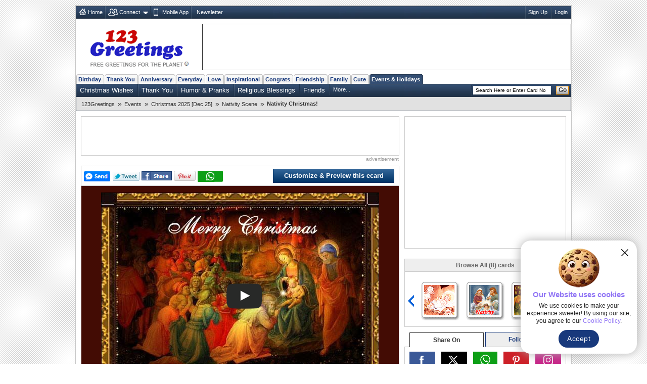

--- FILE ---
content_type: text/html; charset=UTF-8
request_url: https://h-source.123g.us/events/christmas/spirit_of_christmas/customs/customs13.html
body_size: 46072
content:
<!DOCTYPE html PUBLIC "-//W3C//DTD XHTML 1.0 Strict//EN" "https://www.w3.org/TR/xhtml1/DTD/xhtml1-strict.dtd">
<html xmlns="https://www.w3.org/1999/xhtml" xmlns:fb="https://www.facebook.com/2008/fbml">
<head>
<meta http-equiv="Content-Type" content="text/html; charset=utf-8" />
<meta http-equiv="X-UA-Compatible" content="IE=11; IE=10; IE=9; IE=8; IE=EDGE"/>
<link href="//c.123g.us/css/card_page_R1.css" rel="stylesheet" type="text/css" /> 

<title>Nativity Christmas! Free Nativity Scene eCards, Greeting Cards | 123 Greetings</title>
<link rel="apple-touch-icon" sizes="57x57" href="https://c.123g.us/images/apple-touch-icon/57x57.png">
<link rel="apple-touch-icon" sizes="60x60" href="https://c.123g.us/images/apple-touch-icon/60x60.png">
<link rel="apple-touch-icon" sizes="72x72" href="https://c.123g.us/images/apple-touch-icon/72x72.png">
<link rel="apple-touch-icon" sizes="76x76" href="https://c.123g.us/images/apple-touch-icon/76x76.png">
<link rel="apple-touch-icon" sizes="114x114" href="https://c.123g.us/images/apple-touch-icon/114x114.png">
<link rel="apple-touch-icon" sizes="120x120" href="https://c.123g.us/images/apple-touch-icon/120x120.png">
<link rel="apple-touch-icon" sizes="144x144" href="https://c.123g.us/images/apple-touch-icon/144x144.png">
<link rel="apple-touch-icon" sizes="152x152" href="https://c.123g.us/images/apple-touch-icon/152x152.png">
<link rel="apple-touch-icon" sizes="180x180" href="https://c.123g.us/images/apple-touch-icon/180x180.png">
<meta name="keywords" content="christmas nativity scene cards,free christmas nativity scene ecards | 123 greetings,nativity scene" />
<meta name="description" content="Wishes for a warm and wonderful Christmas! Free online Nativity Christmas ecards on Christmas" />
<meta name="twitter:card" content="summary" />
<meta name="twitter:site" content="@123GreetingsCom" />
<meta name="twitter:creator" content="@123GreetingsCom" />
<!--FB  widget - START -->
<meta property="fb:app_id" content="6268317308" />
<meta property="og:title" content="Nativity Christmas!" />
<meta property="og:description" content="Wishes for a warm and wonderful Christmas!" />
<meta property="og:type" content="greeting_cards:ecard" />
<meta property="og:url" content="http://www.123greetings.com/events/christmas/spirit_of_christmas/customs/customs13.html" />
<meta property="og:image" content="http://i.123g.us/c/edec_c_spirit_customs/pc/113458_pc.jpg" />
<meta property="og:site_name" content="123greetings.com" />
<!--FB  widget - END -->
<link rel="alternate" href="https://feeds.feedburner.com/123greetings-daily-rss" type="application/rss+xml" title="123Greetings.com Daily Celebrations RSS Feeds" />
<link rel="alternate" media="only screen and (max-width: 768px)" href="//m.123greetings.com/events/christmas/spirit_of_christmas/customs/customs13.html" >

<link rel="canonical" href="https://www.123greetings.com/events/christmas/spirit_of_christmas/customs/customs13.html" />
<script src="//c.123g.us/js2/chk_site_active.js"></script>

<script> !(function () { window.googletag = window.googletag || {}; window.vmpbjs = window.vmpbjs || {}; window.vpb = window.vpb || {}; vpb.cmd = vpb.cmd || []; vpb.st=Date.now();  vpb.fastLoad = true; googletag.cmd = googletag.cmd || []; vmpbjs.cmd = vmpbjs.cmd || []; var cmds = []; try{ cmds = googletag.cmd.slice(0); googletag.cmd.length = 0; }catch(e){} var ready = false; function exec(cb) { return cb.call(googletag); } var overriden = false; googletag.cmd.push(function () { overriden = true; googletag.cmd.unshift = function (cb) { if (ready) { return exec(cb); } cmds.unshift(cb); if (cb._startgpt) { ready = true; for (var k = 0; k < cmds.length; k++) { exec(cmds[k]); } } }; googletag.cmd.push = function (cb) { if (ready) { return exec(cb); } cmds.push(cb); }; }); if(!overriden){ googletag.cmd.push = function (cb) { cmds.push(cb); }; googletag.cmd.unshift = function (cb) { cmds.unshift(cb); if (cb._startgpt) { ready = true; if (googletag.apiReady) { cmds.forEach(function (cb) { googletag.cmd.push(cb); }); } else { googletag.cmd = cmds; } } }; } var dayMs = 36e5, cb = parseInt(Date.now() / dayMs), vpbSrc = '//player.bidmatic.io/prebidlink/' + cb + '/wrapper_hb_784406_23410.js', pbSrc = vpbSrc.replace('wrapper_hb', 'hb'), gptSrc = '//securepubads.g.doubleclick.net/tag/js/gpt.js', c = document.head || document.body || document.documentElement; function loadScript(src, cb) { var s = document.createElement('script'); s.src = src; s.defer=false; c.appendChild(s); s.onload = cb; s.onerror = function(){ var fn = function(){}; fn._startgpt = true; googletag.cmd.unshift(fn); }; return s; } loadScript(pbSrc); loadScript(gptSrc); loadScript(vpbSrc); })() </script>

<script async src="https://securepubads.g.doubleclick.net/tag/js/gpt.js"></script>
<script>
window.googletag = window.googletag || { cmd: [] };

googletag.cmd.push(function () {

// =========================
// Size Mappings
// =========================

// Top Banner: Desktop (728x90), Mobile (320x50, 320x100)
// TopBanner Mapping (Leaderboard)
var topBannerMapping = googletag.sizeMapping()
.addSize([1024, 0], [[728, 90]])
.addSize([768, 0], [[728, 90]])
.addSize([0, 0], [[320, 50], [320, 100]])
.build();

// MREC: Desktop (300x250), Mobile (300x250, 336x280)
var mrecMapping = googletag.sizeMapping()
.addSize([1024, 0], [[300, 250]])
.addSize([768, 0], [[300, 250]])
.addSize([0, 0], [[300, 250], [336, 280]])
.build();

// Strip Mapping (Ecard Strip)
var stripMapping = googletag.sizeMapping()
.addSize([1024, 0], [[468, 60]])
.addSize([768, 0], [[468, 60]])
.addSize([0, 0], [[320, 50]])
.build();

// Video 1x1
var mappingVideo = googletag.sizeMapping()
.addSize([0, 0], [1, 1])
.build();

// Video In-Content
var videoInContentMapping = googletag.sizeMapping()
.addSize([1024, 0], [[630, 350], [1, 1]])
.addSize([768, 0], [[630, 350], [1, 1]])
.addSize([0, 0], [[1, 1]])
.build();


// 1. Top Banner
googletag.defineSlot('/46400095/123greetings/TopBanner', 
[[728, 90], [320, 50], [320, 100]], 'div-gpt-topbanner')
.defineSizeMapping(topBannerMapping)
.addService(googletag.pubads());

// 2. MREC 1 (Middle 1)
googletag.defineSlot('/46400095/123greetings/Mrec1', 
[[300, 250], [336, 280]], 'div-gpt-mrec1')
.defineSizeMapping(mrecMapping)
.addService(googletag.pubads());

// 3. MREC 2 (Middle 2)
googletag.defineSlot('/46400095/123greetings/Mrec2', 
[[300, 250], [336, 280]], 'div-gpt-mrec2')
.defineSizeMapping(mrecMapping)
.addService(googletag.pubads());

// --- 4. MREC3 ---
googletag.defineSlot('/46400095/123greetings/Mrec3', 
[[300, 250], [336, 280]], 'div-gpt-mrec3')
.defineSizeMapping(mrecMapping)
.addService(googletag.pubads());

// --- 5. MREC4 ---
googletag.defineSlot('/46400095/123greetings/Mrec4', 
[[300, 250], [336, 280]], 'div-gpt-mrec4')
.defineSizeMapping(mrecMapping)
.addService(googletag.pubads());

// --- 6. MREC5 ---
googletag.defineSlot('/46400095/123greetings/Mrec5', 
[[300, 250], [336, 280]], 'div-gpt-mrec5')
.defineSizeMapping(mrecMapping)
.addService(googletag.pubads());

// --- 7. MREC6 ---
googletag.defineSlot('/46400095/123greetings/Mrec6', 
[[300, 250], [336, 280]], 'div-gpt-mrec6')
.defineSizeMapping(mrecMapping)
.addService(googletag.pubads());

// --- 11. STRIP ---
googletag.defineSlot('/46400095/123greetings/Strip', 
[[468, 60], [320, 50]], 'div-gpt-strip')
.defineSizeMapping(stripMapping)
.addService(googletag.pubads());

// --- 12. BOTTOMSTRIP ---
googletag.defineSlot('/46400095/123greetings/BottomStrip', 
[[468, 60], [320, 50]], 'div-gpt-bottomstrip')
.defineSizeMapping(stripMapping)
.addService(googletag.pubads());

// 7. Video Unit
googletag.defineSlot('/46400095/123greetings/Video', 
[[1, 1]], 'div-gpt-video')
.defineSizeMapping(mappingVideo)
.addService(googletag.pubads());

// 8. Video In-Content
googletag.defineSlot('/46400095/123greetings/VideoInContent', 
[[630, 350], [1, 1]], 'div-gpt-videoincontent')
.defineSizeMapping(videoInContentMapping)
.addService(googletag.pubads());

// =========================
// Out-of-Page Slots (Auto-load)
// =========================

// Bottom Anchor
var anchorSlot = googletag.defineOutOfPageSlot(
'/46400095/123greetings/Anchor',
googletag.enums.OutOfPageFormat.BOTTOM_ANCHOR
);
if (anchorSlot) {
anchorSlot.addService(googletag.pubads());
}

//  SIDE RAIL (Left) ---
var leftSideRailSlot = googletag.defineOutOfPageSlot(
'/46400095/123greetings/SideRail',
googletag.enums.OutOfPageFormat.LEFT_SIDE_RAIL
);
if (leftSideRailSlot) {
leftSideRailSlot.addService(googletag.pubads());
}

//  SIDE RAIL (Right) ---
var rightSideRailSlot = googletag.defineOutOfPageSlot(
'/46400095/123greetings/SideRail',
googletag.enums.OutOfPageFormat.RIGHT_SIDE_RAIL
);
if (rightSideRailSlot) {
rightSideRailSlot.addService(googletag.pubads());
}

// Interstitial
var interstitialSlot = googletag.defineOutOfPageSlot(
'/46400095/123greetings/Interstitial',
googletag.enums.OutOfPageFormat.INTERSTITIAL
);
if (interstitialSlot) {
interstitialSlot.setConfig({
interstitial: {
triggers: {
navBar: true,
unhideWindow: true
}
}
});
interstitialSlot.addService(googletag.pubads());
}

// =========================
// Targeting & Service Enable
// =========================

googletag.pubads().setTargeting('page', 'card');

// Single Request Architecture
googletag.pubads().enableSingleRequest();
googletag.pubads().collapseEmptyDivs();
googletag.pubads().setCentering(true);
googletag.enableServices();
});
</script>


<script type="application/ld+json">
    {
      "@context": "https://schema.org",
      "@type": "VideoObject",
      "name": "Nativity Christmas!",
      "description": "Wishes for a warm and wonderful Christmas!",
      "thumbnailUrl": [
        "http://i.123g.us/c/edec_c_spirit_customs/pc/113458_pc.jpg"
       ],
      "uploadDate": "2009-11-20T22:39:16-08:00",
      "duration": "PT1M",
      "contentUrl": "https://i.123g.us/c/edec_c_spirit_customs/card/113458.mp4",
      "interactionStatistic": {
        "@type": "InteractionCounter",
        "interactionType": { "@type": "WatchAction" },
        "userInteractionCount": 27931
      }
    }
</script>
</head>

<body>
<div class="cont">
<!--fconnect nav-->
<div class="top-nav menu_icons" id="fconnectnavblk">
<ul>
<li><a href="/" title="Home" class="home_icon no-dd">Home</a></li>

	<li id="fcnnt2">
		<a href="JavaScript:void(0);" title="Import address book or check ecards received"  class="connect_icon">Connect</a>
		
			<div class="connect drop-menu count-2 disp-no"></div>
		
		
	</li>

	<li id="fcnnt7">
		<a href="//www.123greetings.com/app" title="Download 123Greetings Mobile App" onclick="window.open(this.href);return false;" class="calender_icon">Mobile App</a>
		
		
	</li>

	<li id="fcnnt6">
		<a href="//lettucelebrate.com/" title="123Greetings Newsletter" onclick="window.open(this.href);return false;" class="nl_icon">Newsletter</a>
		
		
	</li>

</ul>
<ul class="signin"><li><a class="f-con-bt visi-no" title="Facebook Connect" href="JavaScript:void(0);"></a></li></ul>
</div>
<!--fconnect nav-->
<div class="header">
<div class="logo"><a href="/" title="123Greetings.com, Free Greetings for the Planet"></a></div>
	<!-- TOP BANNER -->
	<div class="ad-top" id="div-gpt-topbanner" style="text-align: center; min-height: 90px;">
	<script>googletag.cmd.push(function() { googletag.display('div-gpt-topbanner'); });</script>
	</div>
  </div>
 
	<!-- navigation -->
      <ul class="menu-pri">
		
		<li ><a href="/birthday/" title="Birthday Wishes &amp; Cards">Birthday</a></li>
		
		<li ><a href="/thank_you/" title="Thank You Wishes &amp; Cards">Thank You</a></li>
		
		<li ><a href="/anniversary/" title="Anniversary Wishes &amp; Cards">Anniversary</a></li>
		
		<li ><a href="/general/" title="Everyday Cards">Everyday</a></li>
		
		<li ><a href="/love/" title="Love Wishes &amp; Cards">Love</a></li>
		
		<li ><a href="/encouragement_and_inspiration/" title="Encouragement &amp; Inspiration Wishes &amp; Cards">Inspirational</a></li>
		
		<li ><a href="/congratulations/" title="Congratulations Wishes &amp; Cards">Congrats</a></li>
		
		<li ><a href="/friendship/" title="Friendship Wishes &amp; Cards">Friendship</a></li>
		
		<li ><a href="/family/" title="Family Wishes &amp; Cards">Family</a></li>
		
		<li ><a href="/cute_cards/" title="Cute Cards">Cute</a></li>
		
		<li  class="active"><a href="/events/" title="Events &amp; Holidays">Events &amp; Holidays</a></li>
		
  </ul>
  <!--sub nav-->
  <ul class="menu-sec">
	
	  <li>
		<a href="/events/christmas/merry_christmas/" >Christmas Wishes</a>
	  </li>
	
	  <li>
		<a href="/events/christmas/thank_you/" >Thank You</a>
	  </li>
	
	  <li>
		<a href="/events/christmas/fun/" >Humor &amp; Pranks</a>
	  </li>
	
	  <li>
		<a href="/events/christmas/religious/" >Religious Blessings</a>
	  </li>
	
	  <li>
		<a href="/events/christmas/friendship/" >Friends</a>
	  </li>
	
	
		<li> <a class="more" href="JavaScript:void(0);">More...</a>
		  <ul class="more-content disp-no">
			
				<li><a href="/events/christmas/spirit_of_christmas/">Spirit of Christmas</a></li>
			
				<li><a href="/events/christmas/love/">Love</a></li>
			
				<li><a href="/events/christmas/hugs/">Hugs</a></li>
			
				<li><a href="/events/christmas/family/">Family</a></li>
			
				<li><a href="/events/christmas/greetings/business_cards/">Business Greetings</a></li>
			
				<li><a href="/events/christmas/santa/">Santa Claus</a></li>
			
				<li><a href="/events/christmas/spirit_of_christmas/carols/">Carols</a></li>
			
				<li><a href="/events/christmas/angels/">Angel</a></li>
			
				<li><a href="/events/christmas/greetings/social/">Social Greetings</a></li>
			
				<li><a href="/events/christmas/spirit_of_christmas/customs/">Nativity Scene</a></li>
			
				<li><a href="/events/christmas/goodies/">Goodies</a></li>
			
				<li><a href="/events/christmas/invitations/">Invitations</a></li>
			
		  </ul>
		</li>
	
    <li class="search">

	<form id="frm_search" action="//search.123greetings.com/cgi-bin/search/search.pl" method="get">
	<fieldset>
	<input class="searchbox" id="query" name="query" value="" size="30" type="text" />
	<button class="go">Go</button>
	</fieldset>
	</form>
    </li>
  </ul>


	
	<!-- Breadcrumb Start -->
	<div class="breadcrumb sm" id="breadcrumb_new">
		<ul>
			
			<li><a href="/">123Greetings</a><span>&raquo;</span></li>
			
			<li><a href="/events/">Events</a><span>&raquo;</span></li>
			
			<li><a href="/events/christmas/">Christmas 2025 [Dec 25]</a><span>&raquo;</span></li>
			
			<li><a href="/events/christmas/spirit_of_christmas/customs/">Nativity Scene</a><span>&raquo;</span></li>
			
			<li><h1>Nativity Christmas!</h1></li>
			
		</ul>		
		<div class="clear"></div>
	</div>
	<!-- Breadcrumb End -->

  <!--breadcrumb-->

 <!--left-->
  <div class="body2-left">
<div class="bd fl-bnr-cp">
<div class="ctr">
<!-- STRIP -->
<div id="div-gpt-strip" style="text-align: center; min-height: 60px;">
<script>googletag.cmd.push(function() { googletag.display('div-gpt-strip'); });</script>
</div>
</div>
<p class="sp-sm">advertisement</p>
</div>
    <div class="bd">
			<div class="fb_popup disp-no" id="fb_popup">
		<div class="fb_text">Please like us to get more Ecards like this</div>
		<div class="btns">
			<div class="close_btn" id="close_btn">Close</div>
			<div class="like_btn" id="fb_popup_like_btn">				
			</div>
		</div>
	</div>
      <div class="send std" id="card_send1">
		<div><span><a class="f-share" id="fbsnd1_113458" href="javascript:void(0);"></a><a class="tweet social_btn" href="JavaScript:void(0);" title="Tweet this on Twitter" onclick="javascript: pageTracker._trackPageview('/clicked/twitter/Tweet_this_Card_Page');"></a><a title="Facebook Share" href="JavaScript:void(0);" class="fb-share" onclick="publish('http://www.123greetings.com/events/christmas/spirit_of_christmas/customs/customs13.html');"></a><a href="javascript:void(0);" onclick='publish_pint();' class="pin-it-button" count-layout="horizontal" ><img src="//assets.pinterest.com/images/PinExt.png" title="Pin It" alt="Pin It"/></a><a class="whatsapp" href="JavaScript:void(0);" title="WhatsApp Share"></a></span></div>
		<div>
		<span class="loader visi-no"></span>

		<a href="/createcard?113458" title="Customize &amp; Preview this ecard" class="btn_send">Customize &amp; Preview this ecard</a>

		</div>
	  </div>
	  <!-- <div class="flash_plugin sm">Having issues viewing the ecard? Download <a href="https://get.adobe.com/flashplayer/" title="Download Flash Plugin" onclick="window.open(this.href);return false;">Flash Plugin</a></div> -->
      <div class="card-block" id="card_blk" style="background:url(//i.123g.us/c/edec_c_spirit_customs/bg/113458_bg.gif)">
	  
		
		
			<div class="visi-no" id="video_player"></div>
		

		

	  
	  </div>

      
	<div class="send std narration music disp-no" id="card_music">
		<span class="melody" title="Music"></span>
		Change music:		
		<select id="music_list" name="music_list" onchange="loadCustomMusic(value);" class="sm disp-no">
			<option>Default</option>
		</select>		
		<span class="help" title="Select different music tunes from the drop down box to change the music in the card. What you choose is what the receiver will hear."></span>
	</div>
	
	<div class="send std narration" id="card_desc">
				
		<h2 class="seo-list">Wishes for a warm and wonderful Christmas!</h2>
	</div>
	
	<div class="send std" id="card_send2">
        <ul class="user-axn">          
          <li><a title="Send this ecard to WhatsApp" class="send_whatsapp" href="JavaScript:void(0);"></a></li>
          <li class="no_tab">
			<a href="/createcard?113458" title="Customize &amp; Preview this ecard" class="btn_send">Customize &amp; Preview this ecard</a>
          </li>
        </ul>
		<form>
		  <input type="hidden" name="card_number" id="card_number" value="113458" />
		  <input type="hidden" name="html_file" id="html_file" value="https://www.123greetings.com/events/christmas/spirit_of_christmas/customs/customs13.html" />
		  <input type="hidden" name="pc_image" id="pc_image" value="https://i.123g.us/c/edec_c_spirit_customs/pc/113458_pc.jpg" />
		</form>
      </div>	

	  <!-- <div class="send std bd custom left0 right0" id="card_send2"><span class="boldly">Customize and send this ecard to multiple recipients...</span> 
        <span class="loader visi-no"></span>
		<button type="button" class="send-button" onclick="window.location='/createcard?113458';">Customize and Send</button>
      </div> -->
	<div class="tab-menu" id="card_tabmenu">

		<div class="like_tab"><a href="JavaScript:void(0);" title="Good Card"
				onclick="CardRelevency.postRelevency(3);return false;"><span>Like this ecard</span> <span
					class="tmb-up"></span></a></div>
	
		<div class="rate_tab">
			<a href="JavaScript:void(0);" title="Rate this ecard">Rate this ecard</a>
			<ul class="rating" id="rating2_123g">
				<li><a href="JavaScript:void(0);" class="normal" title="Bad (1 star out of 5)"
						onmouseover="CardRating.showMsgOver(1);" onmouseout="CardRating.showMsgOut(1);"
						onclick="CardRating.postRate(1);return false;"></a></li>
				<li><a href="JavaScript:void(0);" class="normal" title="Boring (2 star out of 5)"
						onmouseover="CardRating.showMsgOver(2);" onmouseout="CardRating.showMsgOut(2);"
						onclick="CardRating.postRate(2);return false;"></a></li>
				<li><a href="JavaScript:void(0);" class="normal" title="Ok (3 star out of 5)"
						onmouseover="CardRating.showMsgOver(3);" onmouseout="CardRating.showMsgOut(3);"
						onclick="CardRating.postRate(3);return false;"></a></li>
				<li><a href="JavaScript:void(0);" class="normal" title="Good (4 star out of 5)"
						onmouseover="CardRating.showMsgOver(4);" onmouseout="CardRating.showMsgOut(4);"
						onclick="CardRating.postRate(4);return false;"></a></li>
				<li><a href="JavaScript:void(0);" class="normal" title="Excellent (5 star out of 5)"
						onmouseover="CardRating.showMsgOver(5);" onmouseout="CardRating.showMsgOut(5);"
						onclick="CardRating.postRate(5);return false;"></a></li>
			</ul>
		</div>
	
		<div class="tag_tab" id="card_tag">
			Add tags <input type="text" name="tags_txt" id="tags_txt" value="" placeholder="Separate each tag with comma">
			<button type="button" onclick="CardTags.saveTags();">Add</button>
		</div>
		<div class="message_box"></div>
	</div>
		
      
	  <div class="tab-menu">
<div class="bd fl-bnr-cp">
<div class="ctr">
<!-- BOTTOMSTRIP -->
<div id="div-gpt-bottomstrip" style="text-align: center; min-height: 60px;">
<script>googletag.cmd.push(function() { googletag.display('div-gpt-bottomstrip'); });</script>
</div>
</div>
<p class="sp-sm">advertisement</p>
</div>
</div>

<div id="recently_viewed_slider" class="recently_viewed_slider disp-no">
<div class="recent_view_heading">Recently Viewed Cards</div>
<a href="JavaScript:void(0);" class="recent_slider_prev" style="display:none;"></a>
<a href="JavaScript:void(0);" class="recent_slider_next" style="display:none;"></a>
<div class="recent_slider">
<div class="all_recentCards"></div>
</div>
</div>

		<!-- video ad placement -->
		<div class="video_ad_new">
		<!-- In-Content Video -->
		<div id="div-gpt-videoincontent" style="text-align: center; min-height: 350px;">
		<script>googletag.cmd.push(function() { googletag.display('div-gpt-videoincontent'); });</script>
		</div>
		</div>
		<!-- video ad placement ends -->

      <!-- <h2 class="comments" id="card_totalcomment"><span></span>Comments (5)</h2> -->
	  <ul class="std cp-tab-menu" id="card_commenttab">
		<li class="on-tab"><b class="chat"></b><abbr title="Comments">Comments</abbr></li> 				
		<li class="com"><span></span></li>
	  </ul>
      <!-- user comments block -->
	  <div id="card_cmnt1">

		<div class="comments_new" id="card_comments_add">
			<p class="rate std disp-no" id="card_comments_msg"></p>
			<div class=""><textarea cols="" rows="" id="cmt_txt" placeholder="Enter your comment about this ecard"></textarea></div>
			<div class="comment_atxn"><input type="text" name="cmt_name" id="cmt_name" placeholder="Enter your name"><a href="JavaScript:void(0);" class="add-comment" title="Add your comment"></a></div>
		</div>
	
      <ul class="user-comments" id="card_comments"></ul>
        <div class="pages" id="card_comments_paging"></div>
               
    </div>

	</div>
  </div>

<!--right block start-->
<div class="body2-right">

<!--mrec block start-->
<div class="advt-block">
<!-- MREC1 -->
<div class="ad-right" id="div-gpt-mrec1" style="text-align: center; min-height: 250px;">
<script>googletag.cmd.push(function() { googletag.display('div-gpt-mrec1'); });</script>
</div>
<p class="ad-right-txt">advertisement</p>
</div>
<!--mrec block end-->

<!--cardpage icon scroller start-->
<div class="bd" id="icscroller">
	<em>Browse All (8) cards</em>
	<a href="JavaScript:void(0);" class="prev-arrow" title="Previous Card"></a>
	<a href="JavaScript:void(0);" class="next-arrow" title="Next Card"></a>
	<div class="slider_hold">
	<div class="slider_wrapper">

	
	<ul class="slider-cp">
		
			<li>
			
				<div class="tpc-60"><a href="/events/christmas/spirit_of_christmas/customs/do_you_hear_what_i_hear_by_carrie.html" class="icleft" title="Do You Hear What I Hear by Carrie..."><span></span><img id="ic_807278" alt="Do You Hear What I Hear by Carrie..." src="https://i.ytimg.com/vi/UYGAd4pd2vg/2.jpg"></a></div>
			
			</li>
		
			<li>
			
				<a href="/events/christmas/spirit_of_christmas/customs/customs18.html" class="icleft" title="Christmas Nativity Scene..."><img alt="Christmas Nativity Scene..." src="//i.123g.us/c/edec_c_spirit_customs/ic/126405_ic.gif" id="ic_126405" /></a>
			
			</li>
		
			<li>
			
				<a href="/events/christmas/spirit_of_christmas/customs/customs3.html" class="icleft" title="Peace, Hope 'N Joy..."><img alt="Peace, Hope 'N Joy..." src="//i.123g.us/c/edec_c_spirit_customs/ic/106330_ic.gif" id="ic_106330" /></a>
			
			</li>
		
	</ul>
	
	<ul class="slider-cp">
		
			<li>
			
				<a href="/events/christmas/spirit_of_christmas/customs/customs9.html" class="icleft" title="Blessings Be With You On Christmas!"><img alt="Blessings Be With You On Christmas!" src="//i.123g.us/c/edec_c_spirit_customs/ic/105417_ic.gif" id="ic_105417" /></a>
			
			</li>
		
			<li>
			
				<a href="/events/christmas/spirit_of_christmas/customs/customs7.html" class="icleft" title="May You Be Blessed!"><img alt="May You Be Blessed!" src="//i.123g.us/c/edec_c_spirit_customs/ic/105425_ic.gif" id="ic_105425" /></a>
			
			</li>
		
			<li>
			
				<a href="/events/christmas/spirit_of_christmas/customs/customs17.html" class="icleft" title="Christ Is Born..."><img alt="Christ Is Born..." src="//i.123g.us/c/edec_c_spirit_customs/ic/126128_ic.gif" id="ic_126128" /></a>
			
			</li>
		
	</ul>
	
	<ul class="slider-cp">
		
			<li>
			
				<div class="tpc-60"><a href="/events/christmas/spirit_of_christmas/customs/silent_night.html" class="icleft" title="Silent Night"><span></span><img id="ic_812568" alt="Silent Night" src="https://i.ytimg.com/vi/Xo1ar2Ej1iM/1.jpg"></a></div>
			
			</li>
		
			<li>
			
				<a href="/events/christmas/spirit_of_christmas/customs/customs18.html" class="icleft" title="Christmas Nativity Scene..."><img alt="Christmas Nativity Scene..." src="//i.123g.us/c/edec_c_spirit_customs/ic/126405_ic.gif" id="ic_126405" /></a>
			
			</li>
		
			<li>
			
				<div class="tpc-60"><a href="/events/christmas/spirit_of_christmas/customs/do_you_hear_what_i_hear_by_carrie.html" class="icleft" title="Do You Hear What I Hear by Carrie..."><span></span><img id="ic_807278" alt="Do You Hear What I Hear by Carrie..." src="https://i.ytimg.com/vi/UYGAd4pd2vg/2.jpg"></a></div>
			
			</li>
		
	</ul>
	

	</div>
	</div>
</div>
<!--cardpage icon scroller end-->


    <div class="social_media">
      <ul class="std">
        <li class="select_tab" id="social-share-tab"><span title="Share On">Share On</span></li>
        <li id="social-follow-tab"><a href="javascript:void(0);" title="Follow Us">Follow Us</a></li>
      </ul>
      <div class="bd std social_share_new" id="social-share-ico">
		<a href="JavaScript:void(0);" class="fb_bg social_btn" title="Share to Facebook"><span class="social_fb"></span></a>
		<a href="JavaScript:void(0);" class="tw_bg social_btn" title="Share to Twitter"><span class="social_tw"></span></a>
		<a href="JavaScript:void(0);" class="whatsapp_bg social_btn" title="Share to WhatsApp"><span class="social_whatsapp"></span></a>
		<a href="JavaScript:void(0);" class="pintrest_bg social_btn" title="Share to Pintrest"><span class="social_pintrest"></span></a>
		<a href="JavaScript:void(0);" class="inta_bg social_btn" title="Share to Instagram"><span class="social_inta"></span></a>
	  </div>
      <div class="bd std social_share_new disp-no" id="social-follow-ico">
		<a href="JavaScript:void(0);" class="fb_bg" title="Follow Us On Facebook" onClick="$.get('/usr-bin/track.pl?type=RVW&amp;id=9000024');window.open('https://www.facebook.com/123GreetingsCom', 'scbtnfb');"><span class="social_fb"></span></a>
		<a href="JavaScript:void(0);" class="tw_bg" title="Follow Us On Twitter" onClick="$.get('/usr-bin/track.pl?type=RVW&amp;id=9000025');window.open('https://twitter.com/123GreetingsCom', 'scbtntw');"><span class="social_tw"></span></a>
		<a href="JavaScript:void(0);" class="linkedn_bg" title="Follow Us On LinkedIn" onClick="$.get('/usr-bin/track.pl?type=RVW&amp;id=9000043');window.open('https://www.linkedin.com/company/123-greetings/', 'scbtnln');"><span class="social_linkedn"></span></a>
		<a href="JavaScript:void(0);" class="pintrest_bg" title="Follow Us On Pintrest" onClick="$.get('/usr-bin/track.pl?type=RVW&amp;id=9000027');window.open('https://pinterest.com/123greetings/', 'scbtnpn');"><span class="social_pintrest"></span></a>
		<a href="JavaScript:void(0);" class="inta_bg" title="Follow Us On Instagram" onClick="$.get('/usr-bin/track.pl?type=RVW&amp;id=9000042');window.open('https://instagram.com/123greetings', 'scbtnig');"><span class="social_inta"></span></a>
	  </div>
    </div>
    <!-- social media block ends -->

<!--Card userdata block start-->
<div class="bd" id="card_userdata">
	<ul class="card-details std">
		<li><b>By: 123Greetings</b></li>

		<li>			
			<ul class="rating user-rate">
				
					<li><span class="ocher-full"></span></li>
				
					<li><span class="ocher-full"></span></li>
				
					<li><span class="ocher-full"></span></li>
				
					<li><span class="ocher-full"></span></li>
				
					<li><span class="ocher-half"></span></li>
								
			</ul>		
			<div class="rate-dat"><b>Rated:</b> 4.3 (80 users)</div>
		</li>

		<li>27,931 Views | 4,864 Sent</li>
		<li>100% users liked this ecard</li>
		<li><b>Tags:</b> 
			
		</li>
		<li class="bdr0"><b>Card Size:</b> 5201.16  KB | <b>Card Type:</b> Video Card</li>
	</ul>
</div>
<!--card userdata block end-->
<!--FB like box end-->
<!--lower mrec block start-->
<div class="advt-block">
<!-- MREC2 -->
<div class="ad-right" id="div-gpt-mrec2" style="text-align: center; min-height: 250px;">
<script>googletag.cmd.push(function() { googletag.display('div-gpt-mrec2'); });</script>
</div>
<p class="ad-right-txt">advertisement</p>
</div>
<!--lower mrec block end-->
 <!--Social Media Block-->
    <div class="bd std mob-app"> <em>123Greetings Mobile Apps</em>
      <div class="sm"><a href="https://itunes.apple.com/in/app/123greetings/id718873921?mt=8" title="123Greetings iOS App" onclick="window.open(this.href);return false;"></a></div>
      <div class="sm"><a href="https://play.google.com/store/apps/details?id=com.g123" title="123Greetings Android App" onclick="window.open(this.href);return false;"></a></div>
    </div>
<!--explore more cards start-->
<div class="bd2" id="expmorcards">
	<em>Explore More Categories</em>	  
	<ul class="exp-more sm">
		<li class="tab-selt"><span>Popular Now</span></li>
		<li><span><a href="JavaScript:vid(0);">Latest</a></span></li>
		<li><span><a href="JavaScript:vid(0);">Related</a></span></li>
	</ul>
	<ul class="tab-con std">
		
		<li>
			<a href="/events/christmas/thank_you/send_a_christmas_thank_you_full_of_joy.html" title="Send A Christmas Thank You..."><img src="//i.123g.us/c/edec_c_thankyou/ic/359572_ic.jpg" alt="Send A Christmas Thank You..."></a>
			<h4><a href="/events/christmas/thank_you/send_a_christmas_thank_you_full_of_joy.html">Send A Christmas Thank You Full Of Joy</a></h4>
			<p class="dt sm"></p><p>A cute penguin inside a gift box</p>
		</li>
		
		<li>
			<a href="/events/christmas/merry_christmas/christmas65.html" title="Love 'N Joy On Christmas..."><img src="//i.123g.us/c/edec_c_newjingle/ic/107764_ic.gif" alt="Love 'N Joy On Christmas..."></a>
			<h4><a href="/events/christmas/merry_christmas/christmas65.html">Love 'N Joy On Christmas...</a></h4>
			<p class="dt sm"></p><p>Wish everyone a joyous Christmas season with this beautiful and elegant Christmas ecard.</p>
		</li>
		
		<li>
			<a href="/events/christmas/merry_christmas/christmas101.html" title="Heartfelt Christmas!"><img src="//i.123g.us/c/edec_c_newjingle/ic/113366_ic.gif" alt="Heartfelt Christmas!"></a>
			<h4><a href="/events/christmas/merry_christmas/christmas101.html">Heartfelt Christmas!</a></h4>
			<p class="dt sm"></p><p>Christmas and New Year wishes for peace and joy.</p>
		</li>
		
		<li>
			<a href="/events/christmas/merry_christmas/christmas118.html" title="Magical Christmas!"><img src="//i.123g.us/c/edec_c_newjingle/ic/113707_ic.gif" alt="Magical Christmas!"></a>
			<h4><a href="/events/christmas/merry_christmas/christmas118.html">Magical Christmas!</a></h4>
			<p class="dt sm"></p><p>A magical and delightful Christmas message.</p>
		</li>
		
		<li>
			<a href="/events/christmas/merry_christmas/christmas108.html" title="Christmas Hugs!"><img src="//i.123g.us/c/edec_c_newjingle/ic/113632_ic.gif" alt="Christmas Hugs!"></a>
			<h4><a href="/events/christmas/merry_christmas/christmas108.html">Christmas Hugs!</a></h4>
			<p class="dt sm"></p><p>Send out loads of Christmas snowman hugs.</p>
		</li>
		
		<li>
			<a href="/events/christmas/thank_you/thank7.html" title="A Warm Thank You..."><img src="//i.123g.us/c/edec_c_thankyou/ic/105500_ic.gif" alt="A Warm Thank You..."></a>
			<h4><a href="/events/christmas/thank_you/thank7.html">A Warm Thank You...</a></h4>
			<p class="dt sm"></p><p>Thank your dear one for his/ her Christmas wishes with this warm and wonderful ecard.</p>
		</li>
		
		<li>
			<a href="/events/christmas/thank_you/thank39.html" title="Christmas Thank You And Wishes!"><img src="//i.123g.us/c/edec_c_thankyou/ic/117080_ic.gif" alt="Christmas Thank You And Wishes!"></a>
			<h4><a href="/events/christmas/thank_you/thank39.html">Christmas Thank You And Wishes!</a></h4>
			<p class="dt sm"></p><p>Send a thank you message on Christmas with your wishes through this ecard.</p>
		</li>
		
		<li>
			<a href="/events/christmas/merry_christmas/celine_dion_so_this_is_christmas.html" title="Celine Dion - So This is..."><img src="https://i.ytimg.com/vi/IKisoPSiHC0/1.jpg" alt="Celine Dion - So This is..."></a>
			<h4><a href="/events/christmas/merry_christmas/celine_dion_so_this_is_christmas.html">Celine Dion - So This is Christmas...</a></h4>
			<p class="dt sm"></p><p>Frohe Weihnachten zusammen</p>
		</li>
		
		<li>
			<a href="/events/christmas/thank_you/thank1.html" title="Merry Christmas 'N Happy New..."><img src="//i.123g.us/c/edec_c_thankyou/ic/106328_ic.gif" alt="Merry Christmas 'N Happy New..."></a>
			<h4><a href="/events/christmas/thank_you/thank1.html">Merry Christmas 'N Happy New Year...</a></h4>
			<p class="dt sm"></p><p>Send this warm and bright ecard to thank someone for his/ her Christmas wishes.</p>
		</li>
		
		<li>
			<a href="/events/christmas/merry_christmas/christmas91.html" title="Warm Christmas Wishes!"><img src="//i.123g.us/c/edec_c_newjingle/ic/113164_ic.gif" alt="Warm Christmas Wishes!"></a>
			<h4><a href="/events/christmas/merry_christmas/christmas91.html">Warm Christmas Wishes!</a></h4>
			<p class="dt sm"></p><p>Wishes for a warm and joy filled Christmas.</p>
		</li>
		
		<li>
			<a href="/events/christmas/merry_christmas/edec_c_newjingle_pcard6.html" title="Merry Christmas 'N Happy New..."><img src="//i.123g.us/c/edec_c_newjingle/ic/105280_ic.gif" alt="Merry Christmas 'N Happy New..."></a>
			<h4><a href="/events/christmas/merry_christmas/edec_c_newjingle_pcard6.html">Merry Christmas 'N Happy New Year!</a></h4>
			<p class="dt sm"></p><p>Spread the joys of Christmas among your loved ones with this beautiful ecard.</p>
		</li>
		
		<li>
			<a href="/events/christmas/merry_christmas/christmas85.html" title="Merry Christmas Holiday Season!"><img src="//i.123g.us/c/edec_c_newjingle/ic/109268_ic.gif" alt="Merry Christmas Holiday Season!"></a>
			<h4><a href="/events/christmas/merry_christmas/christmas85.html">Merry Christmas Holiday Season!</a></h4>
			<p class="dt sm"></p><p>It's Christmas! Time to make merry and share the joy with friends!</p>
		</li>
		
		<li>
			<a href="/events/christmas/thank_you/thank52.html" title="A Big Christmas Thank You!"><img src="//i.123g.us/c/edec_c_thankyou/ic/126362_ic.gif" alt="A Big Christmas Thank You!"></a>
			<h4><a href="/events/christmas/thank_you/thank52.html">A Big Christmas Thank You!</a></h4>
			<p class="dt sm"></p><p>Send your note of thanks on Christmas with this cool ecard.</p>
		</li>
		
		<li>
			<a href="/events/christmas/thank_you/thank45.html" title="Send A Thank You!"><img src="//i.123g.us/c/edec_c_thankyou/ic/121458_ic.gif" alt="Send A Thank You!"></a>
			<h4><a href="/events/christmas/thank_you/thank45.html">Send A Thank You!</a></h4>
			<p class="dt sm"></p><p>A Christmas thank you message.</p>
		</li>
		
		<li>
			<a href="/events/christmas/merry_christmas/christmas112.html" title="Christmas Teddy Hugs!"><img src="//i.123g.us/c/edec_c_newjingle/ic/113676_ic.gif" alt="Christmas Teddy Hugs!"></a>
			<h4><a href="/events/christmas/merry_christmas/christmas112.html">Christmas Teddy Hugs!</a></h4>
			<p class="dt sm"></p><p>Cute Christmas hugs!</p>
		</li>
		
	</ul>
	<ul class="tab-con std disp-no"><li><p class="msg-wait"><span></span>Please wait...</p></li></ul>
	<ul class="tab-con std disp-no"><li><p class="msg-wait"><span></span>Please wait...</p></li></ul>

	<p class="clear"></p>
</div>
<!--explore more cards end-->

<!--newsletter block start-->
<div class="bd std" id="nlsubscribe">
<em>Subscribe to Newsletter/Offers!</em>
<p><a class="editor-bob" href="JavaScript:void(0);" title="Editor Bob" onclick="window.open('//nl.123greetings.com/');"></a>Get a weekly dose of stories on friendship, love, misadventures and special offers. It's free, read it once and you're hooked!<br/>&nbsp;</p>
<form method="get" action=""><fieldset><input type="text" name="email" id="email" value="Type in your email address here..." /><button type="button">Add</button></fieldset></form>
<div class="msg-bk std disp-no"></div>
<p class="ctr">Read the <a href="JavaScript:void(0);" onclick="window.open('//lettucelebrate.com/');">latest newsletter</a> or Editor Bob's <a href="JavaScript:void(0);" onclick="window.open('//nl.123greetings.com/blog/');">Blog</a></p>
</div>
<!--newsletter block end-->

<!--advt block-->
<div class="advt-block">
<!-- MREC3 -->
<div class="ad-right" id="div-gpt-mrec3" style="text-align: center; min-height: 250px;">
<script>googletag.cmd.push(function() { googletag.display('div-gpt-mrec3'); });</script>
</div>
<p class="ad-right-txt">advertisement</p>
</div>

  </div>
  <!--footer-->
	   <div class="ad_bot_new">
	<!-- MREC4 -->
	<div class="ad_mrec_bottom" id="div-gpt-mrec4" style="text-align: center; min-height: 250px;">
	<script>googletag.cmd.push(function() { googletag.display('div-gpt-mrec4'); });</script>
	</div>
	<!-- MREC5 -->
	<div class="ad_mrec_bottom" id="div-gpt-mrec5" style="text-align: center; min-height: 250px;">
	<script>googletag.cmd.push(function() { googletag.display('div-gpt-mrec5'); });</script>
	</div>
	<div class="ad_mrec_bottom" id="div-gpt-mrec6" style="text-align: center; min-height: 250px;">
	<script>googletag.cmd.push(function() { googletag.display('div-gpt-mrec6'); });</script>
	</div>
	<p>advertisement</p>
  </div>

<!--social-->
<div class="socl_links sm"><span class="stay std">Stay Connected</span>
<span class="social-net">
<a href="JavaScript:void(0);" class="fb" title="Facebook" onclick="$.get('/usr-bin/track.pl?type=RVW&amp;id=9000024');window.open('https://www.facebook.com/123GreetingsCom', 'scbtnfb');"></a>
<a href="JavaScript:void(0);" class="tw" title="Twitter" onclick="$.get('/usr-bin/track.pl?type=RVW&amp;id=9000025');window.open('https://twitter.com/123GreetingsCom', 'scbtntw');"></a>
<a href="JavaScript:void(0);" class="pn" title="Pinterest" onclick="$.get('/usr-bin/track.pl?type=RVW&amp;id=9000027');window.open('https://pinterest.com/123greetings/', 'scbtnpn');"></a>
<a href="JavaScript:void(0);" class="insta" title="Instagram" onclick="$.get('/usr-bin/track.pl?type=RVW&amp;id=9000042');window.open('https://www.instagram.com/123greetings/', 'scbtnin');"></a>
</span>
<a href="/connect/birthdays" class="bday-rem" title="B'day Reminders"><span></span>B'day Reminders</a>
<a href="/connect/events/" class="eve-rem" title="Event Reminders"><span></span>Event Reminders</a>
<a title="123Greetings Newsletter" class="newsletter" href="https://lettucelebrate.com/" onclick="window.open(this.href);return false;"><span></span> Newsletter </a>
<a href="//nl.123greetings.com/blog/" class="bob-blog" title="Editor Bob's Blog"><span></span>Editor Bob's Blog</a>
<span class="clear"></span>
</div>
<!--social end-->
<!--footer-->
<div id="footer"> 
<a href="/sitemap.html">Site Map</a> | 
<a href="/connect/track">Connect</a> | 
<a href="/app">Mobile App</a> |
<a href="//info.123greetings.com/company/pressroom/">Press Room</a> | 
<a href="//widgets.123greetings.com/">Widgets</a> | 
<a onclick="window.open(this.href);return false;" href="/rss/">RSS Feed</a> | 
<a href="//nl.123greetings.com/tell-a-friend">Recommend Us</a> <br/>
<a href="/terms_of_use.html">Terms of Use</a> | 
<a href="/privacy_policy.html">Privacy Policy</a> | 
<a href="/cookie_policy.html">Cookie Policy</a> | 
<a href="/copyright_policy.html">Copyright/IP Policy</a> | 
<a href="/connect/optout">Do Not Sell My Info</a> | 
<a href="/connect/optin">Request Opt In</a> | 
<a href="//help.123greetings.com/">Help</a> | 
<a href="//help.123greetings.com/contact_us.html">Contact Us</a> <br/>
Copyright &copy; 123Greetings.com, Inc. &nbsp;&nbsp;All rights reserved. 
</div>
<!-- footer end-->



	<img src="/usr-bin/view_sent.pl?type=VW&amp;cardid=113458" id="img_track_view" width="1px" height="1px" alt="" />
	<div id="fb-root"></div>

<!-- Main Video Unit -->
<div id="div-gpt-video">
<script>googletag.cmd.push(function() { googletag.display('div-gpt-video'); });</script>
</div>
</div>

<script type="text/javascript" src="//c.123g.us/js2/jquery-3.6.2.min.js"></script>
<script type="text/javascript" src="//c.123g.us/js2/123g_utils_v1.js"></script>
<script type="text/javascript" src="//c.123g.us/js2/utilsopt.js"></script>
<script type="text/javascript" src="//c.123g.us/js2/123g_cardpage.js"></script> 
<script type="text/javascript" src="//c.123g.us/js2/calendar/date.js"></script>
<script type="text/javascript" src="//c.123g.us/js2/calendar/jquery.datePicker.js"></script>
<script type="text/javascript" src="https://connect.facebook.net/en_US/sdk.js"></script>
<script type="text/javascript" src="https://apis.google.com/js/plusone.js"></script>
<script type="text/javascript" src="//assets.pinterest.com/js/pinit.js"></script>
<script type="text/javascript" src="//c.123g.us/js2/jquery.ajax_autocomplete.js"></script>

<script type="text/javascript">
//<![CDATA[

var cat_q1 = 'edec_c';
var sub_cat_q1 = 'edec_c_spirit_customs';
var q1 = 'edec_c_spirit_customs';
var card_id = '113458';
var takeOver = 0;
var ad_refresh = true;
var site_rtn_overlay = "exit-all";



$(document).ready(function()
{ 
	cardpage_init('edec_c_spirit_customs','113458','123greetings.com/events/christmas/spirit_of_christmas/customs/showcard');
	

		
			Load_Video_Card({v_file_m3u8:"", v_file_mp4:"https://i.123g.us/c/edec_c_spirit_customs/card/113458.mp4", v_width:550, v_height:400, v_poster:"https://i.123g.us/c/edec_c_spirit_customs/pc/113458_pc.jpg", v_loader: "//c.123g.us/flash/branded_loader.mp4"}, 'video_player', "");	
		

	
	addCalendar("01/17/2026 [Today]");
});


FB.init({appId: '6268317308', status: true, cookie: true, xfbml: true, version: 'v5.0'});
FB.Event.subscribe('edge.create', function(response,widget) {		
	$.get('/usr-bin/social_click.pl?type=fb_lk_cd_1&cardid='+card_id);
	setUserPref(['FBlike'], ['1'], []);
});

FB.Event.subscribe('message.send', function(response,widget) {	 
	$.get('/usr-bin/social_click.pl?type='+widget._attr.nodeRef+'&cardid='+card_id);
	setTimeout(function(){
	  $("#mopTip01").hide().remove();
	}, 2000); 
});

function track_gplus(json){	
	$.get('/usr-bin/social_click.pl?type=gp_pl_cd_1&cardid='+card_id);
	
}

function publish(u){
	window.open('https://www.facebook.com/sharer.php?u=' + encodeURIComponent(u), 'sharer','toolbar=0,status=0,width=626,height=436');
	$.ajax({
		type: "GET",
		dataType:  "text",
		url: "/usr-bin/social_click.pl",
		cache: true,
		data: "type=fb_sh_cd_2&cardid="+card_id,
		beforeSend: function(){
		},
		success: function(msg){
		}
	});
}

function publish_pint(u){
	window.open('https://pinterest.com/pin/create/button/?url=' + encodeURIComponent($('#html_file').val()) + '&media=' + encodeURIComponent($('#pc_image').val()) + '&description=', 'pinterest','toolbar=0,status=0,width=626,height=436');
	$.ajax({
		type: "GET",
		dataType:  "text",
		url: "/usr-bin/social_click.pl",
		cache: true,
		data: "type=sc_pn_cd_1&cardid="+card_id,
		beforeSend: function(){
		},
		success: function(msg){
		}
	});
}

function track_twitter_click(id)
{
	$.ajax({
      type: "GET",
      dataType:  "text",
      url: "/usr-bin/social_click.pl",
      cache: true,
      data: "type="+id+"&cardid="+card_id,
      beforeSend: function(){
      },
      success: function(msg){
      }
    });
}

function addCalendar(){
	$('#send_date').val(arguments[0]);
	var dtm = new Date(arguments[0].split(' ')[0]);
	$('#send_date').datePicker({clickInput:true,objid:'send_date',extra:{country:1,dayname:1}});
	//$('#send_date').datePicker({clickInput:true});
	$('#send_date').dpSetStartDate(dtm.asString());
	dtm.addDays(60);
	$('#send_date').dpSetEndDate(dtm.asString());
}


//]]>
</script>


<script async src="https://www.googletagmanager.com/gtag/js?id=UA-5085183-1"></script>
<script>
  window.dataLayer = window.dataLayer || [];
  function gtag(){dataLayer.push(arguments);}
  gtag('js', new Date());
  gtag('config', 'UA-5085183-1');
</script>

<!-- Global site tag (gtag.js) - Google Analytics -->
<script async src="https://www.googletagmanager.com/gtag/js?id=G-47Q5QDHYDP"></script>
<script>
  window.dataLayer = window.dataLayer || [];
  function gtag(){dataLayer.push(arguments);}
  gtag('js', new Date());

  gtag('config', 'G-47Q5QDHYDP');
</script>

<!-- Generated on 01/17/26 23:00:30 | Version : 1.4 -->

</body>
</html>



--- FILE ---
content_type: text/html; charset=utf-8
request_url: https://www.google.com/recaptcha/api2/aframe
body_size: 267
content:
<!DOCTYPE HTML><html><head><meta http-equiv="content-type" content="text/html; charset=UTF-8"></head><body><script nonce="zHXKK38t_An5dktbQs5J5A">/** Anti-fraud and anti-abuse applications only. See google.com/recaptcha */ try{var clients={'sodar':'https://pagead2.googlesyndication.com/pagead/sodar?'};window.addEventListener("message",function(a){try{if(a.source===window.parent){var b=JSON.parse(a.data);var c=clients[b['id']];if(c){var d=document.createElement('img');d.src=c+b['params']+'&rc='+(localStorage.getItem("rc::a")?sessionStorage.getItem("rc::b"):"");window.document.body.appendChild(d);sessionStorage.setItem("rc::e",parseInt(sessionStorage.getItem("rc::e")||0)+1);localStorage.setItem("rc::h",'1768740374148');}}}catch(b){}});window.parent.postMessage("_grecaptcha_ready", "*");}catch(b){}</script></body></html>

--- FILE ---
content_type: application/javascript
request_url: https://x.123g.us/json/113458_details.js
body_size: 472
content:
var card_details = [{"size":"T","music":"//i.123g.us/c/edec_c_spirit_customs/mus/113458.","bg1":"113458_bg.gif","flash_details":"//i.123g.us/c/edec_c_spirit_customs/card/113458.swf#550#400","quick":"quick_java","html_file":"/events/christmas/spirit_of_christmas/customs/customs13.html","Backurl":"/events/christmas/spirit_of_christmas/customs/","tcolor_ori":"FFFFFF","category_subject_line":"a Christmas","redline":"Nativity Christmas!","music_dtl":[{"MT":"Deck The Halls Vocal","MF":"/c/edec_c/mp3/10634.mp3"},{"MT":"Jingle Bells In Organ","MF":"/c/edec_c/mp3/10632.mp3"},{"MT":"Wish U Mery Christmas Mellow","MF":"/c/edec_c/mp3/10645.mp3"},{"MT":"Joy To The World In Choir","MF":"/c/edec_c/mp3/10637.mp3"},{"MF":"/c/edec_c/mp3/10635.mp3","MT":"Wish U A Merry Christmas Waltz"},{"MF":"/c/edec_c/mp3/10652.mp3","MT":"Wish U Merry Christmas Dance"},{"MT":"Jingle Bells","MF":"/c/edec_c/mp3/10644.mp3"},{"MT":"Wish U A Merry Christmas In Bells","MF":"/c/edec_c/mp3/10629.mp3"},{"MT":"Jingle Bells In Guitar","MF":"/c/edec_c/mp3/10640.mp3"},{"MF":"/c/edec_c/mp3/10638.mp3","MT":"Seasons Cheer"},{"MT":"Christmas Funny Tune","MF":"/c/edec_c/mp3/10643.mp3"},{"MT":"Wish U Mery Christmas Rock N Roll","MF":"/c/edec_c/mp3/10641.mp3"},{"MT":"Jingle Bells Funny","MF":"/c/edec_c/mp3/10648.mp3"},{"MT":"Wish U A Merry Christmas Soft","MF":"/c/edec_c/mp3/10631.mp3"},{"MF":"/c/edec_c/mp3/10649.mp3","MT":"Christmas Dance"},{"MF":"/c/edec_c/mp3/10653.mp3","MT":"Jingle Bells In Brass"},{"MF":"/c/edec_c/mp3/10646.mp3","MT":"Wish U A Merry Christmas In Sax"},{"MT":"Classical","MF":"/c/edec_c/mp3/10642.mp3"},{"MF":"/c/edec_c/mp3/10636.mp3","MT":"Christmas Fun"},{"MT":"We Wish U A Merry Christmas","MF":"/c/edec_c/mp3/10630.mp3"},{"MT":"Joy To The World","MF":"/c/edec_c/mp3/10647.mp3"},{"MF":"/c/edec_c/mp3/10633.mp3","MT":"Wish U A Merry Christmas Vocal"},{"MF":"/c/edec_c/mp3/10651.mp3","MT":"Christmas Dance N Jive"},{"MT":"Christmas Party N Fun","MF":"/c/edec_c/mp3/10650.mp3"},{"MF":"/c/edec_c/mp3/10639.mp3","MT":"Christmas Cartoonish Tune"}],"status_id":1,"q1":"edec_c_spirit_customs","label":"F","image":"edec_c_spirit_customs/113458.swf","blue_bar":"Events : Christmas 2025 [Dec 25] : Nativity Scene","greenline":"Wishes for a warm and wonderful Christmas!","mus_exclusive":1,"pc_img":"https://i.123g.us/c/edec_c_spirit_customs/pc/113458_pc.jpg","mp4_card":"https://i.123g.us/c/edec_c_spirit_customs/card/113458.mp4","bg":"113458_bg.gif","card_thumb_extn":"gif","parent_q1":"edec_c","inhouse_music":0,"flloader":"/flash/CardShell.swf?ldrName=//c.123g.us/flash/branded_loader.mp4&crdName=//i.123g.us/c/edec_c_spirit_customs/card/113458.swf","blue_url":"events|events/christmas|events/christmas/spirit_of_christmas/customs","short_url":"http://bit.ly/5akDwz"}];

--- FILE ---
content_type: application/javascript
request_url: https://x.123g.us/json/113458_comments.js
body_size: -251
content:
var card_comments = [{"n":"Pauline","s":"","t":"\nJust the card for Christmas.\n","id":"20130102090143_113","dt":"1/2/2013"},{"t":"Found the card I like for my family","s":"","n":"Esther Jean","dt":"12/21/2010","id":"20101221211036_453"},{"dt":"12/17/2010","id":"20101217013439_57","n":"Linda","s":"","t":"beautiful"},{"t":"this is the card i was searching for.love it.","s":"","n":"christe","id":"20091224034545_336","dt":"12/24/2009"},{"dt":"12/18/2009","id":"20091218122418_409","s":"","n":"siony walk","t":"i love this card\nthank you so much"}];